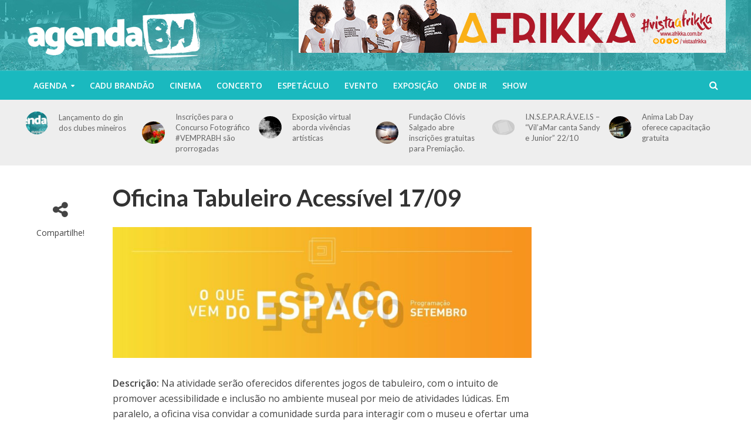

--- FILE ---
content_type: text/html; charset=UTF-8
request_url: http://www.agendabh.com.br/oficina-tabuleiro-acessivel/
body_size: 13455
content:
<!DOCTYPE html>
<html lang="pt-BR">
<head>
<meta charset="UTF-8">
<meta name="viewport" content="width=device-width,initial-scale=1.0">
<link rel="pingback" href="http://www.agendabh.com.br/xmlrpc.php">

	<!-- This site is optimized with the Yoast SEO plugin v14.8 - https://yoast.com/wordpress/plugins/seo/ -->
	<title>Oficina Tabuleiro Acessível 17/09 - Agenda BH</title>
	<meta name="robots" content="index, follow" />
	<meta name="googlebot" content="index, follow, max-snippet:-1, max-image-preview:large, max-video-preview:-1" />
	<meta name="bingbot" content="index, follow, max-snippet:-1, max-image-preview:large, max-video-preview:-1" />
	<link rel="canonical" href="http://www.agendabh.com.br/oficina-tabuleiro-acessivel/" />
	<meta property="og:locale" content="pt_BR" />
	<meta property="og:type" content="article" />
	<meta property="og:title" content="Oficina Tabuleiro Acessível 17/09 - Agenda BH" />
	<meta property="og:description" content="Descrição: Na atividade serão oferecidos diferentes jogos de tabuleiro, com o intuito de promover acessibilidade e inclusão no ambiente museal por meio de atividades lúdicas. Em paralelo, a oficina visa convidar a comunidade surda para interagir com o museu e ofertar uma atividade de lazer. A atividade será realizada em parceria com o projeto Tabuleiro Acessível, ...read more →" />
	<meta property="og:url" content="http://www.agendabh.com.br/oficina-tabuleiro-acessivel/" />
	<meta property="og:site_name" content="Agenda BH" />
	<meta property="article:published_time" content="2023-09-13T00:49:24+00:00" />
	<meta property="article:modified_time" content="2023-09-13T00:49:25+00:00" />
	<meta name="twitter:card" content="summary" />
	<script type="application/ld+json" class="yoast-schema-graph">{"@context":"https://schema.org","@graph":[{"@type":"WebSite","@id":"https://www.agendabh.com.br/#website","url":"https://www.agendabh.com.br/","name":"Agenda BH","description":"","potentialAction":[{"@type":"SearchAction","target":"https://www.agendabh.com.br/?s={search_term_string}","query-input":"required name=search_term_string"}],"inLanguage":"pt-BR"},{"@type":"ImageObject","@id":"http://www.agendabh.com.br/oficina-tabuleiro-acessivel/#primaryimage","inLanguage":"pt-BR","url":"https://www.agendabh.com.br/wp-content/uploads/2023/09/image1.jpg","width":1600,"height":500},{"@type":"WebPage","@id":"http://www.agendabh.com.br/oficina-tabuleiro-acessivel/#webpage","url":"http://www.agendabh.com.br/oficina-tabuleiro-acessivel/","name":"Oficina Tabuleiro Acess\u00edvel 17/09 - Agenda BH","isPartOf":{"@id":"https://www.agendabh.com.br/#website"},"primaryImageOfPage":{"@id":"http://www.agendabh.com.br/oficina-tabuleiro-acessivel/#primaryimage"},"datePublished":"2023-09-13T00:49:24+00:00","dateModified":"2023-09-13T00:49:25+00:00","author":{"@id":"https://www.agendabh.com.br/#/schema/person/403709743751dd8a818106d2cce8b362"},"inLanguage":"pt-BR","potentialAction":[{"@type":"ReadAction","target":["http://www.agendabh.com.br/oficina-tabuleiro-acessivel/"]}]},{"@type":"Person","@id":"https://www.agendabh.com.br/#/schema/person/403709743751dd8a818106d2cce8b362","name":"Carla Lima","image":{"@type":"ImageObject","@id":"https://www.agendabh.com.br/#personlogo","inLanguage":"pt-BR","url":"http://0.gravatar.com/avatar/0ac5418f08b2a1438f320c64ba366507?s=96&d=mm&r=g","caption":"Carla Lima"}}]}</script>
	<!-- / Yoast SEO plugin. -->


<link rel='dns-prefetch' href='//fonts.googleapis.com' />
<link rel='dns-prefetch' href='//s.w.org' />
<link rel="alternate" type="application/rss+xml" title="Feed para Agenda BH &raquo;" href="https://www.agendabh.com.br/feed/" />
<link rel="alternate" type="application/rss+xml" title="Feed de comentários para Agenda BH &raquo;" href="https://www.agendabh.com.br/comments/feed/" />
<link rel="alternate" type="application/rss+xml" title="Feed de comentários para Agenda BH &raquo; Oficina Tabuleiro Acessível 17/09" href="https://www.agendabh.com.br/oficina-tabuleiro-acessivel/feed/" />
		<script type="text/javascript">
			window._wpemojiSettings = {"baseUrl":"https:\/\/s.w.org\/images\/core\/emoji\/13.0.0\/72x72\/","ext":".png","svgUrl":"https:\/\/s.w.org\/images\/core\/emoji\/13.0.0\/svg\/","svgExt":".svg","source":{"concatemoji":"http:\/\/www.agendabh.com.br\/wp-includes\/js\/wp-emoji-release.min.js?ver=5.5.17"}};
			!function(e,a,t){var n,r,o,i=a.createElement("canvas"),p=i.getContext&&i.getContext("2d");function s(e,t){var a=String.fromCharCode;p.clearRect(0,0,i.width,i.height),p.fillText(a.apply(this,e),0,0);e=i.toDataURL();return p.clearRect(0,0,i.width,i.height),p.fillText(a.apply(this,t),0,0),e===i.toDataURL()}function c(e){var t=a.createElement("script");t.src=e,t.defer=t.type="text/javascript",a.getElementsByTagName("head")[0].appendChild(t)}for(o=Array("flag","emoji"),t.supports={everything:!0,everythingExceptFlag:!0},r=0;r<o.length;r++)t.supports[o[r]]=function(e){if(!p||!p.fillText)return!1;switch(p.textBaseline="top",p.font="600 32px Arial",e){case"flag":return s([127987,65039,8205,9895,65039],[127987,65039,8203,9895,65039])?!1:!s([55356,56826,55356,56819],[55356,56826,8203,55356,56819])&&!s([55356,57332,56128,56423,56128,56418,56128,56421,56128,56430,56128,56423,56128,56447],[55356,57332,8203,56128,56423,8203,56128,56418,8203,56128,56421,8203,56128,56430,8203,56128,56423,8203,56128,56447]);case"emoji":return!s([55357,56424,8205,55356,57212],[55357,56424,8203,55356,57212])}return!1}(o[r]),t.supports.everything=t.supports.everything&&t.supports[o[r]],"flag"!==o[r]&&(t.supports.everythingExceptFlag=t.supports.everythingExceptFlag&&t.supports[o[r]]);t.supports.everythingExceptFlag=t.supports.everythingExceptFlag&&!t.supports.flag,t.DOMReady=!1,t.readyCallback=function(){t.DOMReady=!0},t.supports.everything||(n=function(){t.readyCallback()},a.addEventListener?(a.addEventListener("DOMContentLoaded",n,!1),e.addEventListener("load",n,!1)):(e.attachEvent("onload",n),a.attachEvent("onreadystatechange",function(){"complete"===a.readyState&&t.readyCallback()})),(n=t.source||{}).concatemoji?c(n.concatemoji):n.wpemoji&&n.twemoji&&(c(n.twemoji),c(n.wpemoji)))}(window,document,window._wpemojiSettings);
		</script>
		<style type="text/css">
img.wp-smiley,
img.emoji {
	display: inline !important;
	border: none !important;
	box-shadow: none !important;
	height: 1em !important;
	width: 1em !important;
	margin: 0 .07em !important;
	vertical-align: -0.1em !important;
	background: none !important;
	padding: 0 !important;
}
</style>
	<link rel='stylesheet' id='wp-block-library-css'  href='http://www.agendabh.com.br/wp-includes/css/dist/block-library/style.min.css?ver=5.5.17' type='text/css' media='all' />
<link rel='stylesheet' id='mks_shortcodes_simple_line_icons-css'  href='http://www.agendabh.com.br/wp-content/plugins/meks-flexible-shortcodes/css/simple-line/simple-line-icons.css?ver=1.3.1' type='text/css' media='screen' />
<link rel='stylesheet' id='mks_shortcodes_css-css'  href='http://www.agendabh.com.br/wp-content/plugins/meks-flexible-shortcodes/css/style.css?ver=1.3.1' type='text/css' media='screen' />
<link rel='stylesheet' id='herald-fonts-css'  href='http://fonts.googleapis.com/css?family=Open+Sans%3A400%2C600%7CLato%3A400%2C700&#038;subset=latin%2Clatin-ext&#038;ver=2.1.4' type='text/css' media='all' />
<link rel='stylesheet' id='herald-main-css'  href='http://www.agendabh.com.br/wp-content/themes/herald/assets/css/min.css?ver=2.1.4' type='text/css' media='all' />
<style id='herald-main-inline-css' type='text/css'>
h1, .h1, .herald-no-sid .herald-posts .h2{ font-size: 4.0rem; }h2, .h2, .herald-no-sid .herald-posts .h3{ font-size: 3.3rem; }h3, .h3, .herald-no-sid .herald-posts .h4 { font-size: 2.8rem; }h4, .h4, .herald-no-sid .herald-posts .h5 { font-size: 2.3rem; }h5, .h5, .herald-no-sid .herald-posts .h6 { font-size: 1.9rem; }h6, .h6, .herald-no-sid .herald-posts .h7 { font-size: 1.6rem; }.h7 {font-size: 1.4rem;}.herald-entry-content, .herald-sidebar{font-size: 1.6rem;}.entry-content .entry-headline{font-size: 1.9rem;}body{font-size: 1.6rem;}.widget{font-size: 1.5rem;}.herald-menu{font-size: 1.4rem;}.herald-mod-title .herald-mod-h, .herald-sidebar .widget-title{font-size: 1.6rem;}.entry-meta .meta-item, .entry-meta a, .entry-meta span{font-size: 1.4rem;}.entry-meta.meta-small .meta-item, .entry-meta.meta-small a, .entry-meta.meta-small span{font-size: 1.3rem;}.herald-site-header .header-top,.header-top .herald-in-popup,.header-top .herald-menu ul {background: #111111;color: #aaaaaa;}.header-top a {color: #aaaaaa;}.header-top a:hover,.header-top .herald-menu li:hover > a{color: #ffffff;}.header-top .herald-menu-popup:hover > span,.header-top .herald-menu-popup-search span:hover,.header-top .herald-menu-popup-search.herald-search-active{color: #ffffff;}#wp-calendar tbody td a{background: #00bec3;color:#FFF;}.header-top .herald-login #loginform label,.header-top .herald-login p,.header-top a.btn-logout {color: #ffffff;}.header-top .herald-login #loginform input {color: #111111;}.header-top .herald-login .herald-registration-link:after {background: rgba(255,255,255,0.25);}.header-top .herald-login #loginform input[type=submit],.header-top .herald-in-popup .btn-logout {background-color: #ffffff;color: #111111;}.header-top a.btn-logout:hover{color: #111111;}.header-middle {background-repeat:repeat-x;background-image:url('https://www.agendabh.com.br/wp-content/uploads/2017/02/header.jpg');}.header-middle{background-color: #1ab9bf;color: #ffffff;}.header-middle a{color: #ffffff;}.header-middle.herald-header-wraper,.header-middle .col-lg-12{height: 120px;}.header-middle .site-title img{max-height: 120px;}.header-middle .sub-menu{background-color: #ffffff;}.header-middle .sub-menu a,.header-middle .herald-search-submit:hover,.header-middle li.herald-mega-menu .col-lg-3 a:hover,.header-middle li.herald-mega-menu .col-lg-3 a:hover:after{color: #111111;}.header-middle .herald-menu li:hover > a,.header-middle .herald-menu-popup-search:hover > span,.header-middle .herald-cart-icon:hover > a{color: #111111;background-color: #ffffff;}.header-middle .current-menu-parent a,.header-middle .current-menu-ancestor a,.header-middle .current_page_item > a,.header-middle .current-menu-item > a{background-color: rgba(255,255,255,0.2); }.header-middle .sub-menu > li > a,.header-middle .herald-search-submit,.header-middle li.herald-mega-menu .col-lg-3 a{color: rgba(17,17,17,0.7); }.header-middle .sub-menu > li:hover > a{color: #111111; }.header-middle .herald-in-popup{background-color: #ffffff;}.header-middle .herald-menu-popup a{color: #111111;}.header-middle .herald-in-popup{background-color: #ffffff;}.header-middle .herald-search-input{color: #111111;}.header-middle .herald-menu-popup a{color: #111111;}.header-middle .herald-menu-popup > span,.header-middle .herald-search-active > span{color: #ffffff;}.header-middle .herald-menu-popup:hover > span,.header-middle .herald-search-active > span{background-color: #ffffff;color: #111111;}.header-middle .herald-login #loginform label,.header-middle .herald-login #loginform input,.header-middle .herald-login p,.header-middle a.btn-logout,.header-middle .herald-login .herald-registration-link:hover,.header-middle .herald-login .herald-lost-password-link:hover {color: #111111;}.header-middle .herald-login .herald-registration-link:after {background: rgba(17,17,17,0.15);}.header-middle .herald-login a,.header-middle .herald-username a {color: #111111;}.header-middle .herald-login a:hover,.header-middle .herald-login .herald-registration-link,.header-middle .herald-login .herald-lost-password-link {color: #1ab9bf;}.header-middle .herald-login #loginform input[type=submit],.header-middle .herald-in-popup .btn-logout {background-color: #1ab9bf;color: #ffffff;}.header-middle a.btn-logout:hover{color: #ffffff;}.header-bottom{background: #1ab9bf;color: #ffffff;}.header-bottom a,.header-bottom .herald-site-header .herald-search-submit{color: #ffffff;}.header-bottom a:hover{color: #424242;}.header-bottom a:hover,.header-bottom .herald-menu li:hover > a,.header-bottom li.herald-mega-menu .col-lg-3 a:hover:after{color: #424242;}.header-bottom .herald-menu li:hover > a,.header-bottom .herald-menu-popup-search:hover > span,.header-bottom .herald-cart-icon:hover > a {color: #424242;background-color: #ffffff;}.header-bottom .current-menu-parent a,.header-bottom .current-menu-ancestor a,.header-bottom .current_page_item > a,.header-bottom .current-menu-item > a {background-color: rgba(255,255,255,0.2); }.header-bottom .sub-menu{background-color: #ffffff;}.header-bottom .herald-menu li.herald-mega-menu .col-lg-3 a,.header-bottom .sub-menu > li > a,.header-bottom .herald-search-submit{color: rgba(66,66,66,0.7); }.header-bottom .herald-menu li.herald-mega-menu .col-lg-3 a:hover,.header-bottom .sub-menu > li:hover > a{color: #424242; }.header-bottom .sub-menu > li > a,.header-bottom .herald-search-submit{color: rgba(66,66,66,0.7); }.header-bottom .sub-menu > li:hover > a{color: #424242; }.header-bottom .herald-in-popup {background-color: #ffffff;}.header-bottom .herald-menu-popup a {color: #424242;}.header-bottom .herald-in-popup,.header-bottom .herald-search-input {background-color: #ffffff;}.header-bottom .herald-menu-popup a,.header-bottom .herald-search-input{color: #424242;}.header-bottom .herald-menu-popup > span,.header-bottom .herald-search-active > span{color: #ffffff;}.header-bottom .herald-menu-popup:hover > span,.header-bottom .herald-search-active > span{background-color: #ffffff;color: #424242;}.header-bottom .herald-login #loginform label,.header-bottom .herald-login #loginform input,.header-bottom .herald-login p,.header-bottom a.btn-logout,.header-bottom .herald-login .herald-registration-link:hover,.header-bottom .herald-login .herald-lost-password-link:hover,.herald-responsive-header .herald-login #loginform label,.herald-responsive-header .herald-login #loginform input,.herald-responsive-header .herald-login p,.herald-responsive-header a.btn-logout,.herald-responsive-header .herald-login .herald-registration-link:hover,.herald-responsive-header .herald-login .herald-lost-password-link:hover {color: #424242;}.header-bottom .herald-login .herald-registration-link:after,.herald-responsive-header .herald-login .herald-registration-link:after {background: rgba(66,66,66,0.15);}.header-bottom .herald-login a,.herald-responsive-header .herald-login a {color: #424242;}.header-bottom .herald-login a:hover,.header-bottom .herald-login .herald-registration-link,.header-bottom .herald-login .herald-lost-password-link,.herald-responsive-header .herald-login a:hover,.herald-responsive-header .herald-login .herald-registration-link,.herald-responsive-header .herald-login .herald-lost-password-link {color: #1ab9bf;}.header-bottom .herald-login #loginform input[type=submit],.herald-responsive-header .herald-login #loginform input[type=submit],.header-bottom .herald-in-popup .btn-logout,.herald-responsive-header .herald-in-popup .btn-logout {background-color: #1ab9bf;color: #ffffff;}.header-bottom a.btn-logout:hover,.herald-responsive-header a.btn-logout:hover {color: #ffffff;}.herald-header-sticky{background: #1ab9bf;color: #ffffff;}.herald-header-sticky a{color: #ffffff;}.herald-header-sticky .herald-menu li:hover > a{color: #444444;background-color: #ffffff;}.herald-header-sticky .sub-menu{background-color: #ffffff;}.herald-header-sticky .sub-menu a{color: #444444;}.herald-header-sticky .sub-menu > li:hover > a{color: #1ab9bf;}.herald-header-sticky .herald-in-popup,.herald-header-sticky .herald-search-input {background-color: #ffffff;}.herald-header-sticky .herald-menu-popup a{color: #444444;}.herald-header-sticky .herald-menu-popup > span,.herald-header-sticky .herald-search-active > span{color: #ffffff;}.herald-header-sticky .herald-menu-popup:hover > span,.herald-header-sticky .herald-search-active > span{background-color: #ffffff;color: #444444;}.herald-header-sticky .herald-search-input,.herald-header-sticky .herald-search-submit{color: #444444;}.herald-header-sticky .herald-menu li:hover > a,.herald-header-sticky .herald-menu-popup-search:hover > span,.herald-header-sticky .herald-cart-icon:hover a {color: #444444;background-color: #ffffff;}.herald-header-sticky .herald-login #loginform label,.herald-header-sticky .herald-login #loginform input,.herald-header-sticky .herald-login p,.herald-header-sticky a.btn-logout,.herald-header-sticky .herald-login .herald-registration-link:hover,.herald-header-sticky .herald-login .herald-lost-password-link:hover {color: #444444;}.herald-header-sticky .herald-login .herald-registration-link:after {background: rgba(68,68,68,0.15);}.herald-header-sticky .herald-login a {color: #444444;}.herald-header-sticky .herald-login a:hover,.herald-header-sticky .herald-login .herald-registration-link,.herald-header-sticky .herald-login .herald-lost-password-link {color: #1ab9bf;}.herald-header-sticky .herald-login #loginform input[type=submit],.herald-header-sticky .herald-in-popup .btn-logout {background-color: #1ab9bf;color: #ffffff;}.herald-header-sticky a.btn-logout:hover{color: #ffffff;}.header-trending{background: #eeeeee;color: #666666;}.header-trending a{color: #666666;}.header-trending a:hover{color: #111111;}.header-bottom{ border-top: 1px solid rgba(255,255,255,0.15);}body { background-color: #ffffff;color: #444444;font-family: 'Open Sans';font-weight: 400;}.herald-site-content{background-color:#ffffff;}h1, h2, h3, h4, h5, h6,.h1, .h2, .h3, .h4, .h5, .h6, .h7,.wp-block-cover .wp-block-cover-image-text, .wp-block-cover .wp-block-cover-text, .wp-block-cover h2, .wp-block-cover-image .wp-block-cover-image-text, .wp-block-cover-image .wp-block-cover-text, .wp-block-cover-image h2{font-family: 'Lato';font-weight: 700;}.header-middle .herald-menu,.header-bottom .herald-menu,.herald-header-sticky .herald-menu,.herald-mobile-nav{font-family: 'Open Sans';font-weight: 600;}.herald-menu li.herald-mega-menu .herald-ovrld .meta-category a{font-family: 'Open Sans';font-weight: 400;}.herald-entry-content blockquote p{color: #00bec3;}pre {background: rgba(68,68,68,0.06);border: 1px solid rgba(68,68,68,0.2);}thead {background: rgba(68,68,68,0.06);}a,.entry-title a:hover,.herald-menu .sub-menu li .meta-category a{color: #00bec3;}.entry-meta-wrapper .entry-meta span:before,.entry-meta-wrapper .entry-meta a:before,.entry-meta-wrapper .entry-meta .meta-item:before,.entry-meta-wrapper .entry-meta div,li.herald-mega-menu .sub-menu .entry-title a,.entry-meta-wrapper .herald-author-twitter{color: #444444;}.herald-mod-title h1,.herald-mod-title h2,.herald-mod-title h4{color: #ffffff;}.herald-mod-head:after,.herald-mod-title .herald-color,.widget-title:after,.widget-title span{color: #ffffff;background-color: #333333;}.herald-mod-title .herald-color a{color: #ffffff;}.herald-ovrld .meta-category a,.herald-fa-wrapper .meta-category a{background-color: #00bec3;}.meta-tags a,.widget_tag_cloud a,.herald-share-meta:after{background: rgba(51,51,51,0.1);}h1, h2, h3, h4, h5, h6,.entry-title a {color: #333333;}.herald-pagination .page-numbers,.herald-mod-subnav a,.herald-mod-actions a,.herald-slider-controls div,.meta-tags a,.widget.widget_tag_cloud a,.herald-sidebar .mks_autor_link_wrap a,.herald-sidebar .meks-instagram-follow-link a,.mks_themeforest_widget .mks_read_more a,.herald-read-more{color: #444444;}.widget.widget_tag_cloud a:hover,.entry-content .meta-tags a:hover{background-color: #00bec3;color: #FFF;}.herald-pagination .prev.page-numbers,.herald-pagination .next.page-numbers,.herald-pagination .prev.page-numbers:hover,.herald-pagination .next.page-numbers:hover,.herald-pagination .page-numbers.current,.herald-pagination .page-numbers.current:hover,.herald-next a,.herald-pagination .herald-next a:hover,.herald-prev a,.herald-pagination .herald-prev a:hover,.herald-load-more a,.herald-load-more a:hover,.entry-content .herald-search-submit,.herald-mod-desc .herald-search-submit,.wpcf7-submit{background-color:#00bec3;color: #FFF;}.herald-pagination .page-numbers:hover{background-color: rgba(68,68,68,0.1);}.widget a,.recentcomments a,.widget a:hover,.herald-sticky-next a:hover,.herald-sticky-prev a:hover,.herald-mod-subnav a:hover,.herald-mod-actions a:hover,.herald-slider-controls div:hover,.meta-tags a:hover,.widget_tag_cloud a:hover,.mks_autor_link_wrap a:hover,.meks-instagram-follow-link a:hover,.mks_themeforest_widget .mks_read_more a:hover,.herald-read-more:hover,.widget .entry-title a:hover,li.herald-mega-menu .sub-menu .entry-title a:hover,.entry-meta-wrapper .meta-item:hover a,.entry-meta-wrapper .meta-item:hover a:before,.entry-meta-wrapper .herald-share:hover > span,.entry-meta-wrapper .herald-author-name:hover,.entry-meta-wrapper .herald-author-twitter:hover,.entry-meta-wrapper .herald-author-twitter:hover:before{color:#00bec3;}.widget ul li a,.widget .entry-title a,.herald-author-name,.entry-meta-wrapper .meta-item,.entry-meta-wrapper .meta-item span,.entry-meta-wrapper .meta-item a,.herald-mod-actions a{color: #444444;}.widget li:before{background: rgba(68,68,68,0.3);}.widget_categories .count{background: #00bec3;color: #FFF;}input[type="submit"],.spinner > div{background-color: #00bec3;}.herald-mod-actions a:hover,.comment-body .edit-link a,.herald-breadcrumbs a:hover{color:#00bec3;}.herald-header-wraper .herald-soc-nav a:hover,.meta-tags span,li.herald-mega-menu .herald-ovrld .entry-title a,li.herald-mega-menu .herald-ovrld .entry-title a:hover,.herald-ovrld .entry-meta .herald-reviews i:before{color: #FFF;}.entry-meta .meta-item, .entry-meta span, .entry-meta a,.meta-category span,.post-date,.recentcomments,.rss-date,.comment-metadata a,.entry-meta a:hover,.herald-menu li.herald-mega-menu .col-lg-3 a:after,.herald-breadcrumbs,.herald-breadcrumbs a,.entry-meta .herald-reviews i:before{color: #999999;}.herald-lay-a .herald-lay-over{background: #ffffff;}.herald-pagination a:hover,input[type="submit"]:hover,.entry-content .herald-search-submit:hover,.wpcf7-submit:hover,.herald-fa-wrapper .meta-category a:hover,.herald-ovrld .meta-category a:hover,.herald-mod-desc .herald-search-submit:hover,.herald-single-sticky .herald-share li a:hover{cursor: pointer;text-decoration: none;background-image: -moz-linear-gradient(left,rgba(0,0,0,0.1) 0%,rgba(0,0,0,0.1) 100%);background-image: -webkit-gradient(linear,left top,right top,color-stop(0%,rgba(0,0,0,0.1)),color-stop(100%,rgba(0,0,0,0.1)));background-image: -webkit-linear-gradient(left,rgba(0,0,0,0.1) 0%,rgba(0,0,0,0.1) 100%);background-image: -o-linear-gradient(left,rgba(0,0,0,0.1) 0%,rgba(0,0,0,0.1) 100%);background-image: -ms-linear-gradient(left,rgba(0,0,0,0.1) 0%,rgba(0,0,0,0.1) 100%);background-image: linear-gradient(to right,rgba(0,0,0,0.1) 0%,rgba(0,0,0,0.1) 100%);}.herald-sticky-next a,.herald-sticky-prev a{color: #444444;}.herald-sticky-prev a:before,.herald-sticky-next a:before,.herald-comment-action,.meta-tags span,.herald-entry-content .herald-link-pages a{background: #444444;}.herald-sticky-prev a:hover:before,.herald-sticky-next a:hover:before,.herald-comment-action:hover,div.mejs-controls .mejs-time-rail .mejs-time-current,.herald-entry-content .herald-link-pages a:hover{background: #00bec3;} .herald-site-footer{background: #222222;color: #dddddd;}.herald-site-footer .widget-title span{color: #dddddd;background: transparent;}.herald-site-footer .widget-title:before{background:#dddddd;}.herald-site-footer .widget-title:after,.herald-site-footer .widget_tag_cloud a{background: rgba(221,221,221,0.1);}.herald-site-footer .widget li:before{background: rgba(221,221,221,0.3);}.herald-site-footer a,.herald-site-footer .widget a:hover,.herald-site-footer .widget .meta-category a,.herald-site-footer .herald-slider-controls .owl-prev:hover,.herald-site-footer .herald-slider-controls .owl-next:hover,.herald-site-footer .herald-slider-controls .herald-mod-actions:hover{color: #0288d1;}.herald-site-footer .widget a,.herald-site-footer .mks_author_widget h3{color: #dddddd;}.herald-site-footer .entry-meta .meta-item, .herald-site-footer .entry-meta span, .herald-site-footer .entry-meta a, .herald-site-footer .meta-category span, .herald-site-footer .post-date, .herald-site-footer .recentcomments, .herald-site-footer .rss-date, .herald-site-footer .comment-metadata a{color: #aaaaaa;}.herald-site-footer .mks_author_widget .mks_autor_link_wrap a, .herald-site-footer.mks_read_more a, .herald-site-footer .herald-read-more,.herald-site-footer .herald-slider-controls .owl-prev, .herald-site-footer .herald-slider-controls .owl-next, .herald-site-footer .herald-mod-wrap .herald-mod-actions a{border-color: rgba(221,221,221,0.2);}.herald-site-footer .mks_author_widget .mks_autor_link_wrap a:hover, .herald-site-footer.mks_read_more a:hover, .herald-site-footer .herald-read-more:hover,.herald-site-footer .herald-slider-controls .owl-prev:hover, .herald-site-footer .herald-slider-controls .owl-next:hover, .herald-site-footer .herald-mod-wrap .herald-mod-actions a:hover{border-color: rgba(2,136,209,0.5);}.herald-site-footer .widget_search .herald-search-input{color: #222222;}.herald-site-footer .widget_tag_cloud a:hover{background:#0288d1;color:#FFF;}.footer-bottom a{color:#dddddd;}.footer-bottom a:hover,.footer-bottom .herald-copyright a{color:#0288d1;}.footer-bottom .herald-menu li:hover > a{color: #0288d1;}.footer-bottom .sub-menu{background-color: rgba(0,0,0,0.5);} .herald-pagination{border-top: 1px solid rgba(51,51,51,0.1);}.entry-content a:hover,.comment-respond a:hover,.comment-reply-link:hover{border-bottom: 2px solid #00bec3;}.footer-bottom .herald-copyright a:hover{border-bottom: 2px solid #0288d1;}.herald-slider-controls .owl-prev,.herald-slider-controls .owl-next,.herald-mod-wrap .herald-mod-actions a{border: 1px solid rgba(68,68,68,0.2);}.herald-slider-controls .owl-prev:hover,.herald-slider-controls .owl-next:hover,.herald-mod-wrap .herald-mod-actions a:hover,.herald-author .herald-socials-actions .herald-mod-actions a:hover {border-color: rgba(0,190,195,0.5);}.herald-pagination,.herald-link-pages,#wp-calendar thead th,#wp-calendar tbody td,#wp-calendar tbody td:last-child{border-color: rgba(68,68,68,0.1);}.herald-lay-h:after,.herald-site-content .herald-related .herald-lay-h:after,.herald-lay-e:after,.herald-site-content .herald-related .herald-lay-e:after,.herald-lay-j:after,.herald-site-content .herald-related .herald-lay-j:after,.herald-lay-l:after,.herald-site-content .herald-related .herald-lay-l:after {background-color: rgba(68,68,68,0.1);}.wp-block-button__link{background: #00bec3;}input[type="text"], input[type="email"], input[type="url"], input[type="tel"], input[type="number"], input[type="date"], input[type="password"], select, textarea,.herald-single-sticky,td,th,table,.mks_author_widget .mks_autor_link_wrap a,.widget .meks-instagram-follow-link a,.mks_read_more a,.herald-read-more{border-color: rgba(68,68,68,0.2);}.entry-content .herald-search-input,.herald-fake-button,input[type="text"]:focus, input[type="email"]:focus, input[type="url"]:focus, input[type="tel"]:focus, input[type="number"]:focus, input[type="date"]:focus, input[type="password"]:focus, textarea:focus{border-color: rgba(68,68,68,0.3);}.mks_author_widget .mks_autor_link_wrap a:hover,.widget .meks-instagram-follow-link a:hover,.mks_read_more a:hover,.herald-read-more:hover{border-color: rgba(0,190,195,0.5);}.comment-form,.herald-gray-area,.entry-content .herald-search-form,.herald-mod-desc .herald-search-form{background-color: rgba(68,68,68,0.06);border: 1px solid rgba(68,68,68,0.15);}.herald-boxed .herald-breadcrumbs{background-color: rgba(68,68,68,0.06);}.herald-breadcrumbs{border-color: rgba(68,68,68,0.15);}.single .herald-entry-content .herald-ad,.archive .herald-posts .herald-ad{border-top: 1px solid rgba(68,68,68,0.15);}.archive .herald-posts .herald-ad{border-bottom: 1px solid rgba(68,68,68,0.15);}li.comment .comment-body:after{background-color: rgba(68,68,68,0.06);}.herald-pf-invert .entry-title a:hover .herald-format-icon{background: #00bec3;}.herald-responsive-header,.herald-mobile-nav,.herald-responsive-header .herald-menu-popup-search .fa{color: #ffffff;background: #1ab9bf;}.herald-responsive-header a{color: #ffffff;}.herald-mobile-nav li a{color: #ffffff;}.herald-mobile-nav li a,.herald-mobile-nav .herald-mega-menu.herald-mega-menu-classic>.sub-menu>li>a{border-bottom: 1px solid rgba(255,255,255,0.15);}.herald-mobile-nav{border-right: 1px solid rgba(255,255,255,0.15);}.herald-mobile-nav li a:hover{color: #fff;background-color: #424242;}.herald-menu-toggler{color: #ffffff;border-color: rgba(255,255,255,0.15);}.herald-goto-top{color: #ffffff;background-color: #333333;}.herald-goto-top:hover{background-color: #00bec3;}.herald-responsive-header .herald-menu-popup > span,.herald-responsive-header .herald-search-active > span{color: #ffffff;}.herald-responsive-header .herald-menu-popup-search .herald-in-popup{background: #ffffff;}.herald-responsive-header .herald-search-input,.herald-responsive-header .herald-menu-popup-search .herald-search-submit{color: #444444;}.site-title a{text-transform: none;}.site-description{text-transform: none;}.main-navigation{text-transform: uppercase;}.entry-title{text-transform: none;}.meta-category a{text-transform: uppercase;}.herald-mod-title{text-transform: none;}.herald-sidebar .widget-title{text-transform: none;}.herald-site-footer .widget-title{text-transform: none;}.fa-post-thumbnail:before, .herald-ovrld .herald-post-thumbnail span:before, .herald-ovrld .herald-post-thumbnail a:before { opacity: 0.5; }.herald-fa-item:hover .fa-post-thumbnail:before, .herald-ovrld:hover .herald-post-thumbnail a:before, .herald-ovrld:hover .herald-post-thumbnail span:before{ opacity: 0.8; }@media only screen and (min-width: 1249px) {.herald-site-header .header-top,.header-middle,.header-bottom,.herald-header-sticky,.header-trending{ display:block !important;}.herald-responsive-header,.herald-mobile-nav{display:none !important;}.herald-site-content {margin-top: 0 !important;}.herald-mega-menu .sub-menu {display: block;}.header-mobile-ad {display: none;}}
</style>
<link rel='stylesheet' id='meks-themeforest-widget-css'  href='http://www.agendabh.com.br/wp-content/plugins/meks-themeforest-smart-widget/css/style.css?ver=1.3' type='text/css' media='all' />
<link rel='stylesheet' id='glg-photobox-style-css'  href='http://www.agendabh.com.br/wp-content/plugins/gallery-lightbox-slider/css/photobox/photobox.css?ver=1.0.0.37' type='text/css' media='' />
<link rel='stylesheet' id='icp-carousel-theme-css'  href='http://www.agendabh.com.br/wp-content/plugins/image-carousel/css/jquery.bxslider.css?ver=1.0.0.30' type='text/css' media='' />
<script type='text/javascript' src='http://www.agendabh.com.br/wp-includes/js/jquery/jquery.js?ver=1.12.4-wp' id='jquery-core-js'></script>
<script type='text/javascript' src='http://www.agendabh.com.br/wp-content/plugins/meks-flexible-shortcodes/js/main.js?ver=1.3.1' id='mks_shortcodes_js-js'></script>
<script type='text/javascript' src='http://www.agendabh.com.br/wp-content/plugins/gallery-lightbox-slider/js/jquery/photobox/jquery.photobox.js?ver=1.0.0.37' id='glg-photobox-js'></script>
<script type='text/javascript' src='http://www.agendabh.com.br/wp-content/plugins/image-carousel/js/jquery/jquery.bxslider.js?ver=1.0.0.30' id='icp-carousel-js'></script>
<script type='text/javascript' src='http://www.agendabh.com.br/wp-content/plugins/image-carousel/js/jquery/jquery.easing.1.3.js?ver=1.0.0.30' id='icp-easing-js'></script>
<link rel="https://api.w.org/" href="https://www.agendabh.com.br/wp-json/" /><link rel="alternate" type="application/json" href="https://www.agendabh.com.br/wp-json/wp/v2/posts/52682" /><link rel="EditURI" type="application/rsd+xml" title="RSD" href="https://www.agendabh.com.br/xmlrpc.php?rsd" />
<link rel="wlwmanifest" type="application/wlwmanifest+xml" href="http://www.agendabh.com.br/wp-includes/wlwmanifest.xml" /> 
<meta name="generator" content="WordPress 5.5.17" />
<link rel='shortlink' href='https://www.agendabh.com.br/?p=52682' />
<link rel="alternate" type="application/json+oembed" href="https://www.agendabh.com.br/wp-json/oembed/1.0/embed?url=https%3A%2F%2Fwww.agendabh.com.br%2Foficina-tabuleiro-acessivel%2F" />
<link rel="alternate" type="text/xml+oembed" href="https://www.agendabh.com.br/wp-json/oembed/1.0/embed?url=https%3A%2F%2Fwww.agendabh.com.br%2Foficina-tabuleiro-acessivel%2F&#038;format=xml" />
<style type="text/css">.fa-post-thumbnail::before {background:none !important;}</style></head>

<body class="post-template-default single single-post postid-52682 single-format-standard chrome herald-v_2_1_4">



	<header id="header" class="herald-site-header">

											<div class="header-middle herald-header-wraper hidden-xs hidden-sm">
	<div class="container">
		<div class="row">
				<div class="col-lg-12 hel-el">
				
															<div class="hel-l herald-go-hor">
													<div class="site-branding">
				<span class="site-title h1"><a href="https://www.agendabh.com.br/" rel="home"><img class="herald-logo" src="https://www.agendabh.com.br/wp-content/uploads/2017/01/Agenda300.png" alt="Agenda BH" ></a></span>
	</div>
											</div>
					
										
															<div class="hel-r herald-go-hor">
														<div class="herald-ad hidden-xs"><a href="http://www.afrikka.com.br"><img src="http://www.agendabh.com.br/wp-content/uploads/2017/02/bannersite.png" alt="" width="728" height="90" class="aligncenter size-full wp-image-259" /></a></div>
											</div>
								
					
				
				</div>
		</div>
		</div>
</div>							<div class="header-bottom herald-header-wraper hidden-sm hidden-xs">
	<div class="container">
		<div class="row">
				<div class="col-lg-12 hel-el">
				
															<div class="hel-l">
													<nav class="main-navigation herald-menu">	
				<ul id="menu-agenda" class="menu"><li id="menu-item-261" class="menu-item menu-item-type-post_type menu-item-object-page menu-item-home menu-item-has-children menu-item-261"><a href="https://www.agendabh.com.br/">Agenda</a>
<ul class="sub-menu">
	<li id="menu-item-263" class="menu-item menu-item-type-post_type menu-item-object-page menu-item-263"><a href="https://www.agendabh.com.br/agenda-gratuita/">Agenda Gratuita</a>	<li id="menu-item-268" class="menu-item menu-item-type-post_type menu-item-object-page menu-item-268"><a href="https://www.agendabh.com.br/agenda-kids/">Agenda Kids</a>	<li id="menu-item-265" class="menu-item menu-item-type-post_type menu-item-object-page menu-item-265"><a href="https://www.agendabh.com.br/materia-especial/">Matéria Especial</a></ul>
<li id="menu-item-30319" class="menu-item menu-item-type-post_type menu-item-object-page menu-item-30319"><a href="https://www.agendabh.com.br/cadu-brandao/">Cadu Brandão</a><li id="menu-item-66307" class="menu-item menu-item-type-taxonomy menu-item-object-category menu-item-66307"><a href="https://www.agendabh.com.br/category/cinema/">Cinema</a><li id="menu-item-66306" class="menu-item menu-item-type-taxonomy menu-item-object-category menu-item-66306"><a href="https://www.agendabh.com.br/category/concerto/">Concerto</a><li id="menu-item-269" class="menu-item menu-item-type-post_type menu-item-object-page menu-item-269"><a href="https://www.agendabh.com.br/espetaculo/">Espetáculo</a><li id="menu-item-270" class="menu-item menu-item-type-post_type menu-item-object-page menu-item-270"><a href="https://www.agendabh.com.br/evento/">Evento</a><li id="menu-item-66308" class="menu-item menu-item-type-taxonomy menu-item-object-category menu-item-66308"><a href="https://www.agendabh.com.br/category/exposicao/">Exposição</a><li id="menu-item-66309" class="menu-item menu-item-type-taxonomy menu-item-object-category menu-item-66309"><a href="https://www.agendabh.com.br/category/onde_ir/">Onde Ir</a><li id="menu-item-272" class="menu-item menu-item-type-post_type menu-item-object-page menu-item-272"><a href="https://www.agendabh.com.br/show/">Show</a></ul>	</nav>											</div>
					
										
															<div class="hel-r">
													<div class="herald-menu-popup-search">
<span class="fa fa-search"></span>
	<div class="herald-in-popup">
		<form class="herald-search-form" action="https://www.agendabh.com.br/" method="get">
	<input name="s" class="herald-search-input" type="text" value="" placeholder="Digite para procurar..." /><button type="submit" class="herald-search-submit"></button>
</form>	</div>
</div>											</div>
										
					
				
				</div>
		</div>
		</div>
</div>							
<div class="header-trending hidden-xs hidden-sm ">
<div class="container">
	<div class="row">
		<div class="col-lg-12 col-md-12 ">		
			<div class="row  " data-col="6">
																<div class="col-lg-2 col-md-2">
															<div class="herald-post-thumbnail">
									<a href="https://www.agendabh.com.br/lancamento-do-gin-dos-clubes-mineiros/" title="Lançamento do gin dos clubes mineiros"><img width="150" height="150" src="https://www.agendabh.com.br/wp-content/uploads/image_carousel_thumbs/agendabh-2-150x150-p7plhhc8fks6atgp2y4otr4g908f2lt4hrwr4g2nrg.png" class="attachment-thumbnail size-thumbnail wp-post-image" alt="" loading="lazy" /></a>
								</div>
														<h4 class="h6"><a href="https://www.agendabh.com.br/lancamento-do-gin-dos-clubes-mineiros/">Lançamento do gin dos clubes mineiros</a></h4>						</div>
											<div class="col-lg-2 col-md-2">
															<div class="herald-post-thumbnail">
									<a href="https://www.agendabh.com.br/inscricoes-para-o-concurso-fotografico-vemprabh-sao-prorrogadas/" title="Inscrições para o Concurso Fotográfico #VEMPRABH são prorrogadas"><img width="150" height="150" src="https://www.agendabh.com.br/wp-content/uploads/image_carousel_thumbs/Captura-de-tela-2021-09-10-041535-150x150-pcwcxemlpmo26p5pk9kx1b8j4yjcsoeu3z0ihx4tsc.png" class="attachment-thumbnail size-thumbnail wp-post-image" alt="" loading="lazy" /></a>
								</div>
														<h4 class="h6"><a href="https://www.agendabh.com.br/inscricoes-para-o-concurso-fotografico-vemprabh-sao-prorrogadas/">Inscrições para o Concurso Fotográfico #VEMPRABH são prorrogadas</a></h4>						</div>
											<div class="col-lg-2 col-md-2">
															<div class="herald-post-thumbnail">
									<a href="https://www.agendabh.com.br/exposicao-virtual-aborda-vivencias-artisticas/" title="Exposição virtual aborda vivências artísticas"><img width="150" height="150" src="https://www.agendabh.com.br/wp-content/uploads/image_carousel_thumbs/Exposicao-Diluvios_foto_Marlon-de-Paula-02-150x150-p9jy9gxj5gt38xhpwoqpogqya2y9gex86eeny6ypqk.jpg" class="attachment-thumbnail size-thumbnail wp-post-image" alt="" loading="lazy" /></a>
								</div>
														<h4 class="h6"><a href="https://www.agendabh.com.br/exposicao-virtual-aborda-vivencias-artisticas/">Exposição virtual aborda vivências artísticas</a></h4>						</div>
											<div class="col-lg-2 col-md-2">
															<div class="herald-post-thumbnail">
									<a href="https://www.agendabh.com.br/fundacao-clovis-salgado-abre-inscricoes-gratuitas-para-premiacao/" title="Fundação Clóvis Salgado abre inscrições gratuitas para Premiação."><img width="150" height="150" src="https://www.agendabh.com.br/wp-content/uploads/image_carousel_thumbs/Premio-Decio-Noviello-de-F-2020-Creditos-Paulo-Lacerda-150x150-p83edgtpgg345a5zt4m9ts66nomnf3vej314d9dnf0.jpg" class="attachment-thumbnail size-thumbnail wp-post-image" alt="" loading="lazy" /></a>
								</div>
														<h4 class="h6"><a href="https://www.agendabh.com.br/fundacao-clovis-salgado-abre-inscricoes-gratuitas-para-premiacao/">Fundação Clóvis Salgado abre inscrições gratuitas para Premiação.</a></h4>						</div>
											<div class="col-lg-2 col-md-2">
															<div class="herald-post-thumbnail">
									<a href="https://www.agendabh.com.br/sandyejunior_inseparaveis2210/" title="I.N.S.E.P.A.R.Á.V.E.I.S &#8211; &#8220;Vil&#8217;aMar canta Sandy e Junior&#8221; 22/10"><img src="http://www.agendabh.com.br/wp-content/themes/herald/assets/img/herald_default.jpg" alt="I.N.S.E.P.A.R.Á.V.E.I.S &#8211; &#8220;Vil&#8217;aMar canta Sandy e Junior&#8221; 22/10" /></a>
								</div>
														<h4 class="h6"><a href="https://www.agendabh.com.br/sandyejunior_inseparaveis2210/">I.N.S.E.P.A.R.Á.V.E.I.S &#8211; &#8220;Vil&#8217;aMar canta Sandy e Junior&#8221; 22/10</a></h4>						</div>
											<div class="col-lg-2 col-md-2">
															<div class="herald-post-thumbnail">
									<a href="https://www.agendabh.com.br/anima-lab-daycapacitacao-gratuita/" title="Anima Lab Day oferece capacitação gratuita"><img width="150" height="150" src="https://www.agendabh.com.br/wp-content/uploads/image_carousel_thumbs/Anima-Lab_Crédito-Rafael-Viana-30-150x150-ne6qmsivxqiua2trgv5vlwu6zbz2ipbjv4h7np4ato.jpg" class="attachment-thumbnail size-thumbnail wp-post-image" alt="Anima Lab" loading="lazy" srcset="https://www.agendabh.com.br/wp-content/uploads/2017/09/Anima-Lab_Crédito-Rafael-Viana-30-150x150.jpg 150w, https://www.agendabh.com.br/wp-content/uploads/2017/09/Anima-Lab_Crédito-Rafael-Viana-30-300x300.jpg 300w, https://www.agendabh.com.br/wp-content/uploads/2017/09/Anima-Lab_Crédito-Rafael-Viana-30-65x65.jpg 65w" sizes="(max-width: 150px) 100vw, 150px" /></a>
								</div>
														<h4 class="h6"><a href="https://www.agendabh.com.br/anima-lab-daycapacitacao-gratuita/">Anima Lab Day oferece capacitação gratuita</a></h4>						</div>
														
			</div>	
		</div>		
	</div>
</div>
</div>
					
	</header>

			<div id="sticky-header" class="herald-header-sticky herald-header-wraper herald-slide hidden-xs hidden-sm">
	<div class="container">
		<div class="row">
				<div class="col-lg-12 hel-el">
				
															<div class="hel-l herald-go-hor">
													<div class="site-branding mini">
		<span class="site-title h1"><a href="https://www.agendabh.com.br/" rel="home"><img class="herald-logo-mini" src="https://www.agendabh.com.br/wp-content/uploads/2017/01/agenda_footer.png" alt="Agenda BH" ></a></span>
</div>											</div>
					
										
															<div class="hel-r herald-go-hor">
													<nav class="main-navigation herald-menu">	
				<ul id="menu-agenda-1" class="menu"><li class="menu-item menu-item-type-post_type menu-item-object-page menu-item-home menu-item-has-children menu-item-261"><a href="https://www.agendabh.com.br/">Agenda</a>
<ul class="sub-menu">
	<li class="menu-item menu-item-type-post_type menu-item-object-page menu-item-263"><a href="https://www.agendabh.com.br/agenda-gratuita/">Agenda Gratuita</a>	<li class="menu-item menu-item-type-post_type menu-item-object-page menu-item-268"><a href="https://www.agendabh.com.br/agenda-kids/">Agenda Kids</a>	<li class="menu-item menu-item-type-post_type menu-item-object-page menu-item-265"><a href="https://www.agendabh.com.br/materia-especial/">Matéria Especial</a></ul>
<li class="menu-item menu-item-type-post_type menu-item-object-page menu-item-30319"><a href="https://www.agendabh.com.br/cadu-brandao/">Cadu Brandão</a><li class="menu-item menu-item-type-taxonomy menu-item-object-category menu-item-66307"><a href="https://www.agendabh.com.br/category/cinema/">Cinema</a><li class="menu-item menu-item-type-taxonomy menu-item-object-category menu-item-66306"><a href="https://www.agendabh.com.br/category/concerto/">Concerto</a><li class="menu-item menu-item-type-post_type menu-item-object-page menu-item-269"><a href="https://www.agendabh.com.br/espetaculo/">Espetáculo</a><li class="menu-item menu-item-type-post_type menu-item-object-page menu-item-270"><a href="https://www.agendabh.com.br/evento/">Evento</a><li class="menu-item menu-item-type-taxonomy menu-item-object-category menu-item-66308"><a href="https://www.agendabh.com.br/category/exposicao/">Exposição</a><li class="menu-item menu-item-type-taxonomy menu-item-object-category menu-item-66309"><a href="https://www.agendabh.com.br/category/onde_ir/">Onde Ir</a><li class="menu-item menu-item-type-post_type menu-item-object-page menu-item-272"><a href="https://www.agendabh.com.br/show/">Show</a></ul>	</nav>											</div>
										
					
				
				</div>
		</div>
		</div>
</div>	
	<div id="herald-responsive-header" class="herald-responsive-header herald-slide hidden-lg hidden-md">
	<div class="container">
		<div class="herald-nav-toggle"><i class="fa fa-bars"></i></div>
				<div class="site-branding mini">
		<span class="site-title h1"><a href="https://www.agendabh.com.br/" rel="home"><img class="herald-logo-mini" src="https://www.agendabh.com.br/wp-content/uploads/2017/01/agenda_footer.png" alt="Agenda BH" ></a></span>
</div>
												<div class="herald-menu-popup-search">
<span class="fa fa-search"></span>
	<div class="herald-in-popup">
		<form class="herald-search-form" action="https://www.agendabh.com.br/" method="get">
	<input name="s" class="herald-search-input" type="text" value="" placeholder="Digite para procurar..." /><button type="submit" class="herald-search-submit"></button>
</form>	</div>
</div>					
	</div>
</div>
<div class="herald-mobile-nav herald-slide hidden-lg hidden-md">
	<ul id="menu-agenda-2" class="herald-mob-nav"><li class="menu-item menu-item-type-post_type menu-item-object-page menu-item-home menu-item-has-children menu-item-261"><a href="https://www.agendabh.com.br/">Agenda</a>
<ul class="sub-menu">
	<li class="menu-item menu-item-type-post_type menu-item-object-page menu-item-263"><a href="https://www.agendabh.com.br/agenda-gratuita/">Agenda Gratuita</a>	<li class="menu-item menu-item-type-post_type menu-item-object-page menu-item-268"><a href="https://www.agendabh.com.br/agenda-kids/">Agenda Kids</a>	<li class="menu-item menu-item-type-post_type menu-item-object-page menu-item-265"><a href="https://www.agendabh.com.br/materia-especial/">Matéria Especial</a></ul>
<li class="menu-item menu-item-type-post_type menu-item-object-page menu-item-30319"><a href="https://www.agendabh.com.br/cadu-brandao/">Cadu Brandão</a><li class="menu-item menu-item-type-taxonomy menu-item-object-category menu-item-66307"><a href="https://www.agendabh.com.br/category/cinema/">Cinema</a><li class="menu-item menu-item-type-taxonomy menu-item-object-category menu-item-66306"><a href="https://www.agendabh.com.br/category/concerto/">Concerto</a><li class="menu-item menu-item-type-post_type menu-item-object-page menu-item-269"><a href="https://www.agendabh.com.br/espetaculo/">Espetáculo</a><li class="menu-item menu-item-type-post_type menu-item-object-page menu-item-270"><a href="https://www.agendabh.com.br/evento/">Evento</a><li class="menu-item menu-item-type-taxonomy menu-item-object-category menu-item-66308"><a href="https://www.agendabh.com.br/category/exposicao/">Exposição</a><li class="menu-item menu-item-type-taxonomy menu-item-object-category menu-item-66309"><a href="https://www.agendabh.com.br/category/onde_ir/">Onde Ir</a><li class="menu-item menu-item-type-post_type menu-item-object-page menu-item-272"><a href="https://www.agendabh.com.br/show/">Show</a></ul>	
		
	
	
		
</div>	
    
	<div id="content" class="herald-site-content herald-slide">

	


<div class="herald-section container ">

			<article id="post-52682" class="herald-single post-52682 post type-post status-publish format-standard has-post-thumbnail hentry category-evento">
			<div class="row">
								
		
<div class="col-lg-9 col-md-9 col-mod-single col-mod-main">
	
	<div class="row">

		

	<div class="col-lg-2 col-md-2 col-sm-2 hidden-xs herald-left">

				
		<div class="entry-meta-wrapper entry-meta-wrapper-sticky">

					<div class="meta-ad"></div>
		
		
		
					

	<ul class="herald-share">
		<span class="herald-share-meta"><i class="fa fa-share-alt"></i>Compartilhe!</span>
		<div class="meta-share-wrapper">
						     <li class="facebook"> <a href="javascript:void(0);" data-url="http://www.facebook.com/sharer/sharer.php?u=https%3A%2F%2Fwww.agendabh.com.br%2Foficina-tabuleiro-acessivel%2F&amp;t=Oficina%20Tabuleiro%20Acess%C3%ADvel%2017%2F09"><i class="fa fa-facebook"></i><span>Facebook</span></a> </li>
				 	</div>
	</ul>

		
		
		</div>

	</div>


		<div class="col-lg-10 col-md-10 col-sm-10">
			<header class="entry-header">
		<h1 class="entry-title h1">Oficina Tabuleiro Acessível 17/09</h1>	</header>		<div class="herald-post-thumbnail herald-post-thumbnail-single">
		<span><img width="990" height="309" src="https://www.agendabh.com.br/wp-content/uploads/image_carousel_thumbs/image1-990x309-qcbshgwth8drc0fvrcifslip8ss4s5a9oogcc0rrnw.jpg" class="attachment-herald-lay-single size-herald-lay-single wp-post-image" alt="" loading="lazy" srcset="https://www.agendabh.com.br/wp-content/uploads/2023/09/image1-990x309.jpg 990w, https://www.agendabh.com.br/wp-content/uploads/2023/09/image1-300x94.jpg 300w, https://www.agendabh.com.br/wp-content/uploads/2023/09/image1-750x234.jpg 750w, https://www.agendabh.com.br/wp-content/uploads/2023/09/image1-768x240.jpg 768w, https://www.agendabh.com.br/wp-content/uploads/2023/09/image1-1536x480.jpg 1536w, https://www.agendabh.com.br/wp-content/uploads/2023/09/image1-1320x413.jpg 1320w, https://www.agendabh.com.br/wp-content/uploads/2023/09/image1.jpg 1600w" sizes="(max-width: 990px) 100vw, 990px" /></span>
			</div>
			<div class="entry-content herald-entry-content">

	
	
					
	
<p><strong>Descrição:</strong> Na atividade serão oferecidos diferentes jogos de tabuleiro, com o intuito de promover acessibilidade e inclusão no ambiente museal por meio de atividades lúdicas. Em paralelo, a oficina visa convidar a comunidade surda para interagir com o museu e ofertar uma atividade de lazer. A atividade será realizada em parceria com o projeto Tabuleiro Acessível, que tem o objetivo de acessibilizar e democratizar a cultura de jogos de tabuleiro.</p>



<p><strong>Quando:</strong>&nbsp;17/09 (domingo), às 15h &#8211; Ingressos emitidos 2h antes da atividade</p>



<p><strong>Público:</strong>&nbsp;Todos os públicos, a partir de 06 anos</p>



<p><strong>Duração aproximada:</strong>&nbsp;2h</p>



<p><strong>Número de vagas:</strong>&nbsp;Até 20 participantes</p>



<p><strong>Onde:</strong>&nbsp;2° andar (Sala de Oficinas) &#8211; Espaço do Conhecimento UFMG &#8211; Praça da Liberdade, 700 &#8211; Funcionários</p>



<p>O&nbsp;<strong>Espaço do Conhecimento UFMG</strong>&nbsp;estimula a construção de um olhar crítico acerca da produção de saberes. Sua programação diversificada inclui exposições, cursos, oficinas e debates. Integrante do Circuito Liberdade, o museu é fruto da parceria entre a UFMG e o Governo de Minas. O Espaço integra a Pró-reitoria de Cultura (Procult) da Universidade e conta com a Fundação Rodrigo Mello Franco de Andrade (FRMFA) e a Fundação de Apoio da UFMG (Fundep) na gestão administrativa-financeira de seus projetos. É amparado pelas Leis Federal, Estadual e Municipal de Incentivo à Cultura e conta com patrocínio do Instituto Unimed-BH e da Cemig.</p>

	
	
				</div>		</div>

		<div class="col-lg-12 col-md-12 col-sm-12">
					<div id="related" class="herald-related-wrapper">		
		<div class="herald-mod-wrap"><div class="herald-mod-head "><div class="herald-mod-title"><h4 class="h6 herald-mod-h herald-color">Você pode gostar também:</h4></div></div></div>
		<div class="herald-related row row-eq-height">

													<article class="herald-lay-f herald-lay-f1 post-67758 post type-post status-publish format-standard has-post-thumbnail hentry category-agenda_gratuita category-evento">
<div class="herald-ovrld">		
			<div class="herald-post-thumbnail">
			<a href="https://www.agendabh.com.br/encontrao-das-minas-chega-para-ampliar-a-visibilidade-das-mulheres-no-hip-hop-29-11/" title="Encontrão das Minas chega para ampliar a visibilidade das mulheres no Hip Hop &#8211; 29/11"><img width="300" height="200" src="https://www.agendabh.com.br/wp-content/uploads/image_carousel_thumbs/IMG_7093-300x200-rezmmg6hprbf91tq5w1gfnn0x0rrpjje1le245f9vw.jpg" class="attachment-herald-lay-f1 size-herald-lay-f1 wp-post-image" alt="" loading="lazy" srcset="https://www.agendabh.com.br/wp-content/uploads/2025/11/IMG_7093-300x200.jpg 300w, https://www.agendabh.com.br/wp-content/uploads/2025/11/IMG_7093-470x313.jpg 470w, https://www.agendabh.com.br/wp-content/uploads/2025/11/IMG_7093-640x426.jpg 640w, https://www.agendabh.com.br/wp-content/uploads/2025/11/IMG_7093-130x86.jpg 130w, https://www.agendabh.com.br/wp-content/uploads/2025/11/IMG_7093-187x124.jpg 187w, https://www.agendabh.com.br/wp-content/uploads/2025/11/IMG_7093-414x276.jpg 414w" sizes="(max-width: 300px) 100vw, 300px" /></a>
		</div>
	
	<div class="entry-header herald-clear-blur">
		
		<h2 class="entry-title h6"><a href="https://www.agendabh.com.br/encontrao-das-minas-chega-para-ampliar-a-visibilidade-das-mulheres-no-hip-hop-29-11/">Encontrão das Minas chega para ampliar a visibilidade das mulheres no Hip Hop &#8211; 29/11</a></h2>
			</div>
</div>
	
	
</article>							<article class="herald-lay-f herald-lay-f1 post-67753 post type-post status-publish format-standard has-post-thumbnail hentry category-evento">
<div class="herald-ovrld">		
			<div class="herald-post-thumbnail">
			<a href="https://www.agendabh.com.br/maior-feira-optica-da-atualidade-tem-inicio-essa-semana-em-bh-20-a-22-11/" title="Maior feira óptica da atualidade tem início essa semana em BH &#8211; 20 a 22/11"><img width="300" height="200" src="https://www.agendabh.com.br/wp-content/uploads/image_carousel_thumbs/WhatsApp-Image-2025-11-18-at-15.03.12-300x200-rexlwx260k44grxopg4bz6j8ra8ysu4di0ndaqgp1o.jpeg" class="attachment-herald-lay-f1 size-herald-lay-f1 wp-post-image" alt="" loading="lazy" srcset="https://www.agendabh.com.br/wp-content/uploads/2025/11/WhatsApp-Image-2025-11-18-at-15.03.12-300x200.jpeg 300w, https://www.agendabh.com.br/wp-content/uploads/2025/11/WhatsApp-Image-2025-11-18-at-15.03.12-470x313.jpeg 470w, https://www.agendabh.com.br/wp-content/uploads/2025/11/WhatsApp-Image-2025-11-18-at-15.03.12-640x426.jpeg 640w, https://www.agendabh.com.br/wp-content/uploads/2025/11/WhatsApp-Image-2025-11-18-at-15.03.12-130x86.jpeg 130w, https://www.agendabh.com.br/wp-content/uploads/2025/11/WhatsApp-Image-2025-11-18-at-15.03.12-187x124.jpeg 187w, https://www.agendabh.com.br/wp-content/uploads/2025/11/WhatsApp-Image-2025-11-18-at-15.03.12-414x276.jpeg 414w" sizes="(max-width: 300px) 100vw, 300px" /></a>
		</div>
	
	<div class="entry-header herald-clear-blur">
		
		<h2 class="entry-title h6"><a href="https://www.agendabh.com.br/maior-feira-optica-da-atualidade-tem-inicio-essa-semana-em-bh-20-a-22-11/">Maior feira óptica da atualidade tem início essa semana em BH &#8211; 20 a 22/11</a></h2>
			</div>
</div>
	
	
</article>							<article class="herald-lay-f herald-lay-f1 post-67721 post type-post status-publish format-standard has-post-thumbnail hentry category-evento">
<div class="herald-ovrld">		
			<div class="herald-post-thumbnail">
			<a href="https://www.agendabh.com.br/festival-de-gastronomia-e-cultura-da-roca-chega-a-10a-edicao-em-goncalves-19-a-30-11/" title="Festival de Gastronomia e Cultura da Roça chega à 10ª edição em Gonçalves &#8211; 19 a 30/11"><img width="300" height="200" src="https://www.agendabh.com.br/wp-content/uploads/image_carousel_thumbs/A-Senhora-das-Especiarias.-Foto-Anderson-Ferreira-300x200-reo7bol5svyxhvhaa30jelc05vfseip9ywkbdpkbm4.jpg" class="attachment-herald-lay-f1 size-herald-lay-f1 wp-post-image" alt="" loading="lazy" srcset="https://www.agendabh.com.br/wp-content/uploads/2025/11/A-Senhora-das-Especiarias.-Foto-Anderson-Ferreira-300x200.jpg 300w, https://www.agendabh.com.br/wp-content/uploads/2025/11/A-Senhora-das-Especiarias.-Foto-Anderson-Ferreira-470x313.jpg 470w, https://www.agendabh.com.br/wp-content/uploads/2025/11/A-Senhora-das-Especiarias.-Foto-Anderson-Ferreira-640x426.jpg 640w, https://www.agendabh.com.br/wp-content/uploads/2025/11/A-Senhora-das-Especiarias.-Foto-Anderson-Ferreira-130x86.jpg 130w, https://www.agendabh.com.br/wp-content/uploads/2025/11/A-Senhora-das-Especiarias.-Foto-Anderson-Ferreira-187x124.jpg 187w, https://www.agendabh.com.br/wp-content/uploads/2025/11/A-Senhora-das-Especiarias.-Foto-Anderson-Ferreira-414x276.jpg 414w" sizes="(max-width: 300px) 100vw, 300px" /></a>
		</div>
	
	<div class="entry-header herald-clear-blur">
		
		<h2 class="entry-title h6"><a href="https://www.agendabh.com.br/festival-de-gastronomia-e-cultura-da-roca-chega-a-10a-edicao-em-goncalves-19-a-30-11/">Festival de Gastronomia e Cultura da Roça chega à 10ª edição em Gonçalves &#8211; 19 a 30/11</a></h2>
			</div>
</div>
	
	
</article>								</div>
</div>


	

	<div id="comments" class="herald-comments">

		<div class="herald-mod-wrap"><div class="herald-mod-head "><div class="herald-mod-title"><h4 class="h6 herald-mod-h herald-color">Adicionar Comentários</h4></div></div></div>		
					<div class="herald-gray-area"><span class="herald-fake-button herald-comment-form-open">Clique para comentar</span></div>


	<div id="respond" class="comment-respond">
		<h3 id="reply-title" class="comment-reply-title"> <small><a rel="nofollow" id="cancel-comment-reply-link" href="/oficina-tabuleiro-acessivel/#respond" style="display:none;">Cancelar resposta</a></small></h3><form action="http://www.agendabh.com.br/wp-comments-post.php" method="post" id="commentform" class="comment-form" novalidate><p class="comment-form-comment"><label for="comment">Comente</label><textarea id="comment" name="comment" cols="45" rows="8" aria-required="true"></textarea></p><p class="comment-form-author"><label for="author">Nome <span class="required">*</span></label> <input id="author" name="author" type="text" value="" size="30" maxlength="245" required='required' /></p>
<p class="comment-form-email"><label for="email">Email <span class="required">*</span></label> <input id="email" name="email" type="email" value="" size="30" maxlength="100" required='required' /></p>
<p class="comment-form-url"><label for="url">Site</label> <input id="url" name="url" type="url" value="" size="30" maxlength="200" /></p>
<p class="form-submit"><input name="submit" type="submit" id="submit" class="submit" value="Comentar Post" /> <input type='hidden' name='comment_post_ID' value='52682' id='comment_post_ID' />
<input type='hidden' name='comment_parent' id='comment_parent' value='0' />
</p></form>	</div><!-- #respond -->
			
		
		
	</div>


		</div>

	</div>

</div>


	

	<div class="herald-sidebar col-lg-3 col-md-3 herald-sidebar-right">

		
					<div class="herald-sticky">
							</div>
		
	</div>


			</div>	
		</article>
	</div>


	</div>

    
	<footer id="footer" class="herald-site-footer herald-slide">

					
<div class="footer-widgets container">
	<div class="row">
					<div class="col-lg-6 col-md-6 col-sm-6">
							</div>
					<div class="col-lg-6 col-md-6 col-sm-6">
							</div>
			</div>
</div>		
					<div class="footer-bottom">
<div class="container">
	<div class="row">
		<div class="col-lg-12">
			
									<div class="hel-l herald-go-hor">
									<div class="herald-copyright">Copyright &copy; 2017 AgendaBH - email: <a href="mailto:contato@agendabh.com.br">contato@agendabh.com.br</a></div>
							</div>
			
									<div class="hel-r herald-go-hor">
																</div>
			
						
		</div>
	</div>
</div>
</div>	    
	</footer>

	

<script type='text/javascript' src='http://www.agendabh.com.br/wp-includes/js/comment-reply.min.js?ver=5.5.17' id='comment-reply-js'></script>
<script type='text/javascript' id='herald-main-js-extra'>
/* <![CDATA[ */
var herald_js_settings = {"ajax_url":"http:\/\/www.agendabh.com.br\/wp-admin\/admin-ajax.php","rtl_mode":"false","header_sticky":"1","header_sticky_offset":"600","header_sticky_up":"","single_sticky_bar":"","popup_img":"1","logo":"https:\/\/www.agendabh.com.br\/wp-content\/uploads\/2017\/01\/Agenda300.png","logo_retina":"https:\/\/www.agendabh.com.br\/wp-content\/uploads\/2017\/01\/Agenda500.png","logo_mini":"https:\/\/www.agendabh.com.br\/wp-content\/uploads\/2017\/01\/agenda_footer.png","logo_mini_retina":"https:\/\/www.agendabh.com.br\/wp-content\/uploads\/2017\/01\/Agenda300.png","smooth_scroll":"","trending_columns":"6","responsive_menu_more_link":"","header_ad_responsive":"","header_responsive_breakpoint":"1249"};
/* ]]> */
</script>
<script type='text/javascript' src='http://www.agendabh.com.br/wp-content/themes/herald/assets/js/min.js?ver=2.1.4' id='herald-main-js'></script>
<script type='text/javascript' src='http://www.agendabh.com.br/wp-includes/js/wp-embed.min.js?ver=5.5.17' id='wp-embed-js'></script>

<!--[if lt IE 9]><link rel="stylesheet" href="http://www.agendabh.com.br/wp-content/plugins/gallery-lightbox-slider '/css/photobox/photobox.ie.css'.'"><![endif]-->

<style type="text/css">

	#pbOverlay { background:rgba(0,0,0,.90)  none repeat scroll 0% 0% !important; }
	.gallery-caption, .blocks-gallery-item figcaption { display: none !important; }
	.pbWrapper > img{display: inline;}
	#pbThumbsToggler {display: none !important;}

</style>
    
<script type="text/javascript">// <![CDATA[
jQuery(document).ready(function($) {
	
	/* START --- Gallery Lightbox Lite --- */
	
		
	// Replace default title to more fancy :)
	$('.gallery img').each(function(i) {
		
		$alt = $(this).attr('alt');
		
		$(this).attr('alt', $alt.replace(/-|_/g, ' '));
		
		$altnew = $(this).attr('alt').replace(/\b[a-z]/g, function(letter) {
			
			    return letter.toUpperCase();
				
			});
			
		$(this).attr('alt', $altnew );
		
	});
		
			// Gutenberg Adaptive
	$('.blocks-gallery-item').each(function(i) {
		
		var $blck = $(this).find('img'),
		$isSrc = $blck.attr('src');
		
		if (! $blck.closest('a').length) {
			$blck.wrap('<a class="glg-a-custom-wrap" href="'+$isSrc+'"></a>');
		}
		
	});
	
			
	// Initialize!
	// .glg-a-custom-wrap (Block Gallery)
	// .carousel-item:not(".bx-clone") > a:not(".icp_custom_link") (Image Carousel)
	// .gallery-item > dt > a (Native Gallery)
	$('.gallery, .ghozylab-gallery, .wp-block-gallery')
		.photobox('.carousel-item > a:not(".icp_custom_link"),a.glg-a-custom-wrap, .gallery-item > dt > a, .gallery-item > div > a',{
			autoplay: true,
			time: 3000,
			thumbs: false,
			counter: ''
		}, callback);
		function callback(){
		};
		
});

/* END --- Gallery Lightbox Lite --- */

// ]]></script>

    
    
</body>
</html>